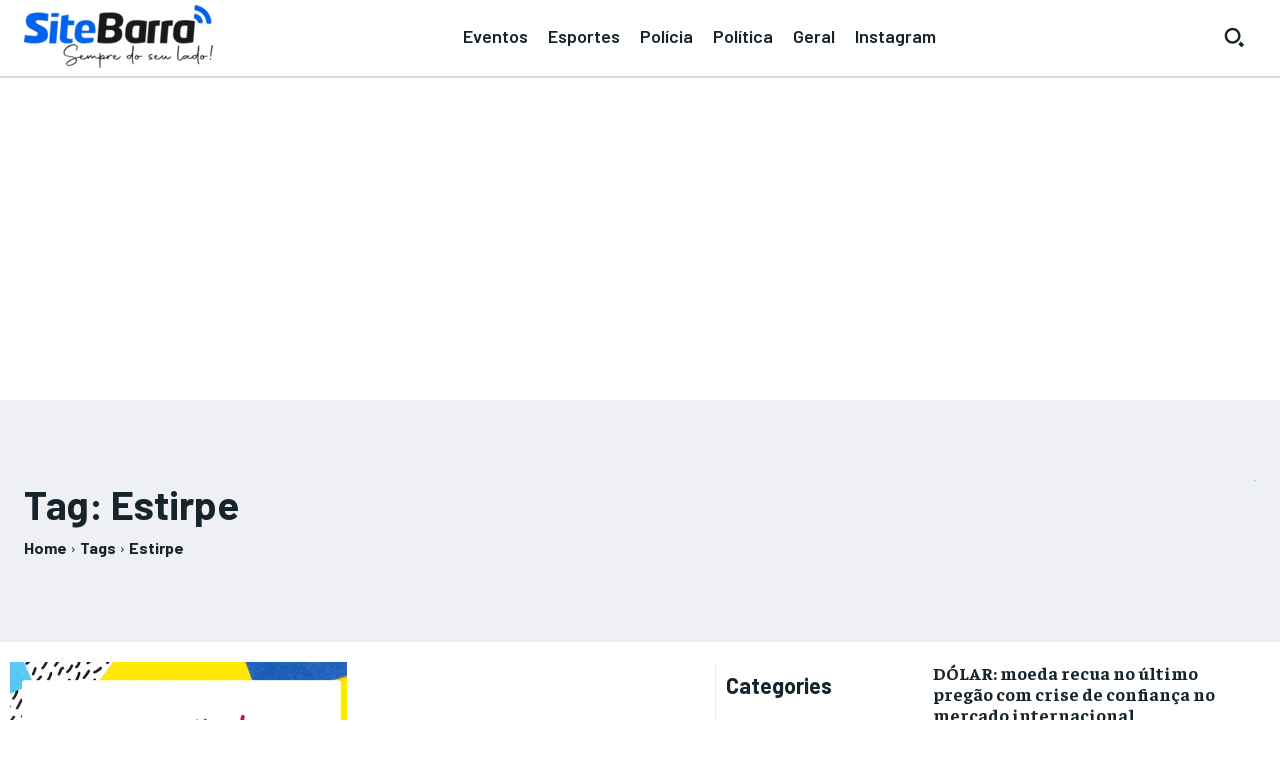

--- FILE ---
content_type: text/html; charset=utf-8
request_url: https://www.google.com/recaptcha/api2/aframe
body_size: 268
content:
<!DOCTYPE HTML><html><head><meta http-equiv="content-type" content="text/html; charset=UTF-8"></head><body><script nonce="-DQ5CrgM5EvO7ETMxoizBA">/** Anti-fraud and anti-abuse applications only. See google.com/recaptcha */ try{var clients={'sodar':'https://pagead2.googlesyndication.com/pagead/sodar?'};window.addEventListener("message",function(a){try{if(a.source===window.parent){var b=JSON.parse(a.data);var c=clients[b['id']];if(c){var d=document.createElement('img');d.src=c+b['params']+'&rc='+(localStorage.getItem("rc::a")?sessionStorage.getItem("rc::b"):"");window.document.body.appendChild(d);sessionStorage.setItem("rc::e",parseInt(sessionStorage.getItem("rc::e")||0)+1);localStorage.setItem("rc::h",'1769494120236');}}}catch(b){}});window.parent.postMessage("_grecaptcha_ready", "*");}catch(b){}</script></body></html>

--- FILE ---
content_type: application/javascript; charset=utf-8
request_url: https://fundingchoicesmessages.google.com/f/AGSKWxXOL0qxQZtOD9vjJYl4r0vsgQdLz2bieekvEQfzK4AsMQm44ZneANscPYeIVLShvW4qRFaJIYAeg9cZ1MMuFuJ9log_ui-HvHFHVxoIx4XMF9ZYJumBkZO2mYqp9-uj0xJG7jZdoN1G4WXYwDue6etzuMaEB8dzNlERjUOlsvPQbyQoglJlQP0Jfyip/_/videoadrenderer._response_ad./embed-ad-/470x030__468_80.
body_size: -1289
content:
window['197bff3b-507a-4cca-b4e4-57ae00f7e7f1'] = true;